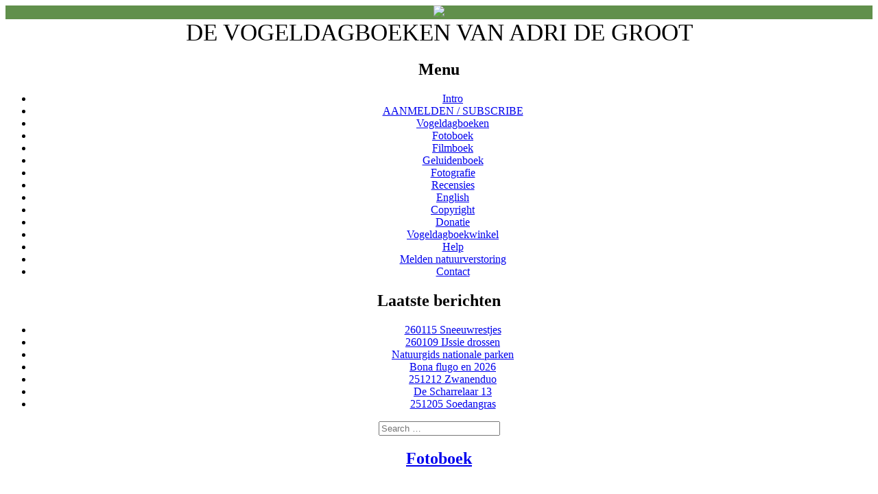

--- FILE ---
content_type: text/html; charset=UTF-8
request_url: https://fotoboek.vogeldagboek.nl/index.php/?page=%2FAvondkoekoeksbloem
body_size: 4841
content:
<!DOCTYPE html>
<html lang="nl-NL" class="no-js">
<head>
	<meta charset="UTF-8">
	<meta name="viewport" content="width=device-width">
	<link rel="profile" href="http://gmpg.org/xfn/11">
	<link rel="pingback" href="https://www.vogeldagboek.nl/xmlrpc.php">
	<!--[if lt IE 9]>
	<script src="https://usercontent.one/wp/www.vogeldagboek.nl/wp-content/themes/vogeldagboek-2008.18/js/html5.js?media=1765540630"></script>
	<![endif]-->
	<script>(function(html){html.className = html.className.replace(/\bno-js\b/,'js')})(document.documentElement);</script>
<title>de Vogeldagboeken van Adri de Groot &#8211; de Vogeldagboeken© van Adri de Groot, impressies van flora en fauna</title>
<meta name='robots' content='max-image-preview:large' />
<link rel='dns-prefetch' href='//fonts.googleapis.com' />
<link rel="alternate" type="application/rss+xml" title="de Vogeldagboeken van Adri de Groot &raquo; Feed" href="https://www.vogeldagboek.nl/feed/" />
<link rel="alternate" type="application/rss+xml" title="de Vogeldagboeken van Adri de Groot &raquo; Reactiesfeed" href="https://www.vogeldagboek.nl/comments/feed/" />
<style id='wp-img-auto-sizes-contain-inline-css' type='text/css'>
img:is([sizes=auto i],[sizes^="auto," i]){contain-intrinsic-size:3000px 1500px}
/*# sourceURL=wp-img-auto-sizes-contain-inline-css */
</style>
<style id='wp-emoji-styles-inline-css' type='text/css'>

	img.wp-smiley, img.emoji {
		display: inline !important;
		border: none !important;
		box-shadow: none !important;
		height: 1em !important;
		width: 1em !important;
		margin: 0 0.07em !important;
		vertical-align: -0.1em !important;
		background: none !important;
		padding: 0 !important;
	}
/*# sourceURL=wp-emoji-styles-inline-css */
</style>
<style id='wp-block-library-inline-css' type='text/css'>
:root{--wp-block-synced-color:#7a00df;--wp-block-synced-color--rgb:122,0,223;--wp-bound-block-color:var(--wp-block-synced-color);--wp-editor-canvas-background:#ddd;--wp-admin-theme-color:#007cba;--wp-admin-theme-color--rgb:0,124,186;--wp-admin-theme-color-darker-10:#006ba1;--wp-admin-theme-color-darker-10--rgb:0,107,160.5;--wp-admin-theme-color-darker-20:#005a87;--wp-admin-theme-color-darker-20--rgb:0,90,135;--wp-admin-border-width-focus:2px}@media (min-resolution:192dpi){:root{--wp-admin-border-width-focus:1.5px}}.wp-element-button{cursor:pointer}:root .has-very-light-gray-background-color{background-color:#eee}:root .has-very-dark-gray-background-color{background-color:#313131}:root .has-very-light-gray-color{color:#eee}:root .has-very-dark-gray-color{color:#313131}:root .has-vivid-green-cyan-to-vivid-cyan-blue-gradient-background{background:linear-gradient(135deg,#00d084,#0693e3)}:root .has-purple-crush-gradient-background{background:linear-gradient(135deg,#34e2e4,#4721fb 50%,#ab1dfe)}:root .has-hazy-dawn-gradient-background{background:linear-gradient(135deg,#faaca8,#dad0ec)}:root .has-subdued-olive-gradient-background{background:linear-gradient(135deg,#fafae1,#67a671)}:root .has-atomic-cream-gradient-background{background:linear-gradient(135deg,#fdd79a,#004a59)}:root .has-nightshade-gradient-background{background:linear-gradient(135deg,#330968,#31cdcf)}:root .has-midnight-gradient-background{background:linear-gradient(135deg,#020381,#2874fc)}:root{--wp--preset--font-size--normal:16px;--wp--preset--font-size--huge:42px}.has-regular-font-size{font-size:1em}.has-larger-font-size{font-size:2.625em}.has-normal-font-size{font-size:var(--wp--preset--font-size--normal)}.has-huge-font-size{font-size:var(--wp--preset--font-size--huge)}.has-text-align-center{text-align:center}.has-text-align-left{text-align:left}.has-text-align-right{text-align:right}.has-fit-text{white-space:nowrap!important}#end-resizable-editor-section{display:none}.aligncenter{clear:both}.items-justified-left{justify-content:flex-start}.items-justified-center{justify-content:center}.items-justified-right{justify-content:flex-end}.items-justified-space-between{justify-content:space-between}.screen-reader-text{border:0;clip-path:inset(50%);height:1px;margin:-1px;overflow:hidden;padding:0;position:absolute;width:1px;word-wrap:normal!important}.screen-reader-text:focus{background-color:#ddd;clip-path:none;color:#444;display:block;font-size:1em;height:auto;left:5px;line-height:normal;padding:15px 23px 14px;text-decoration:none;top:5px;width:auto;z-index:100000}html :where(.has-border-color){border-style:solid}html :where([style*=border-top-color]){border-top-style:solid}html :where([style*=border-right-color]){border-right-style:solid}html :where([style*=border-bottom-color]){border-bottom-style:solid}html :where([style*=border-left-color]){border-left-style:solid}html :where([style*=border-width]){border-style:solid}html :where([style*=border-top-width]){border-top-style:solid}html :where([style*=border-right-width]){border-right-style:solid}html :where([style*=border-bottom-width]){border-bottom-style:solid}html :where([style*=border-left-width]){border-left-style:solid}html :where(img[class*=wp-image-]){height:auto;max-width:100%}:where(figure){margin:0 0 1em}html :where(.is-position-sticky){--wp-admin--admin-bar--position-offset:var(--wp-admin--admin-bar--height,0px)}@media screen and (max-width:600px){html :where(.is-position-sticky){--wp-admin--admin-bar--position-offset:0px}}

/*# sourceURL=wp-block-library-inline-css */
</style>
<style id='classic-theme-styles-inline-css' type='text/css'>
/*! This file is auto-generated */
.wp-block-button__link{color:#fff;background-color:#32373c;border-radius:9999px;box-shadow:none;text-decoration:none;padding:calc(.667em + 2px) calc(1.333em + 2px);font-size:1.125em}.wp-block-file__button{background:#32373c;color:#fff;text-decoration:none}
/*# sourceURL=/wp-includes/css/classic-themes.min.css */
</style>
<link rel='stylesheet' id='twentyfifteen-fonts-css' href='//fonts.googleapis.com/css?family=Noto+Sans%3A400italic%2C700italic%2C400%2C700%7CNoto+Serif%3A400italic%2C700italic%2C400%2C700%7CInconsolata%3A400%2C700&#038;subset=latin%2Clatin-ext' type='text/css' media='all' />
<link rel='stylesheet' id='genericons-css' href='https://usercontent.one/wp/www.vogeldagboek.nl/wp-content/themes/vogeldagboek-2008.18/genericons/genericons.css?ver=3.2&media=1765540630' type='text/css' media='all' />
<link rel='stylesheet' id='twentyfifteen-style-css' href='https://usercontent.one/wp/www.vogeldagboek.nl/wp-content/themes/vogeldagboek-2008.18/style.css?ver=6.9&media=1765540630' type='text/css' media='all' />
<script type="text/javascript" src="https://www.vogeldagboek.nl/wp-includes/js/jquery/jquery.min.js?ver=3.7.1" id="jquery-core-js"></script>
<script type="text/javascript" src="https://www.vogeldagboek.nl/wp-includes/js/jquery/jquery-migrate.min.js?ver=3.4.1" id="jquery-migrate-js"></script>
<link rel="https://api.w.org/" href="https://www.vogeldagboek.nl/wp-json/" /><link rel="EditURI" type="application/rsd+xml" title="RSD" href="https://www.vogeldagboek.nl/xmlrpc.php?rsd" />
<meta name="generator" content="WordPress 6.9" />
<style>[class*=" icon-oc-"],[class^=icon-oc-]{speak:none;font-style:normal;font-weight:400;font-variant:normal;text-transform:none;line-height:1;-webkit-font-smoothing:antialiased;-moz-osx-font-smoothing:grayscale}.icon-oc-one-com-white-32px-fill:before{content:"901"}.icon-oc-one-com:before{content:"900"}#one-com-icon,.toplevel_page_onecom-wp .wp-menu-image{speak:none;display:flex;align-items:center;justify-content:center;text-transform:none;line-height:1;-webkit-font-smoothing:antialiased;-moz-osx-font-smoothing:grayscale}.onecom-wp-admin-bar-item>a,.toplevel_page_onecom-wp>.wp-menu-name{font-size:16px;font-weight:400;line-height:1}.toplevel_page_onecom-wp>.wp-menu-name img{width:69px;height:9px;}.wp-submenu-wrap.wp-submenu>.wp-submenu-head>img{width:88px;height:auto}.onecom-wp-admin-bar-item>a img{height:7px!important}.onecom-wp-admin-bar-item>a img,.toplevel_page_onecom-wp>.wp-menu-name img{opacity:.8}.onecom-wp-admin-bar-item.hover>a img,.toplevel_page_onecom-wp.wp-has-current-submenu>.wp-menu-name img,li.opensub>a.toplevel_page_onecom-wp>.wp-menu-name img{opacity:1}#one-com-icon:before,.onecom-wp-admin-bar-item>a:before,.toplevel_page_onecom-wp>.wp-menu-image:before{content:'';position:static!important;background-color:rgba(240,245,250,.4);border-radius:102px;width:18px;height:18px;padding:0!important}.onecom-wp-admin-bar-item>a:before{width:14px;height:14px}.onecom-wp-admin-bar-item.hover>a:before,.toplevel_page_onecom-wp.opensub>a>.wp-menu-image:before,.toplevel_page_onecom-wp.wp-has-current-submenu>.wp-menu-image:before{background-color:#76b82a}.onecom-wp-admin-bar-item>a{display:inline-flex!important;align-items:center;justify-content:center}#one-com-logo-wrapper{font-size:4em}#one-com-icon{vertical-align:middle}.imagify-welcome{display:none !important;}</style><style>.removed_link, a.removed_link {
	text-decoration: line-through;
        color: #800000;
}</style><link rel="icon" href="https://usercontent.one/wp/www.vogeldagboek.nl/wp-content/uploads/2018/02/cropped-Roerdomp_icoon-32x32.jpg?media=1765540630" sizes="32x32" />
<link rel="icon" href="https://usercontent.one/wp/www.vogeldagboek.nl/wp-content/uploads/2018/02/cropped-Roerdomp_icoon-192x192.jpg?media=1765540630" sizes="192x192" />
<link rel="apple-touch-icon" href="https://usercontent.one/wp/www.vogeldagboek.nl/wp-content/uploads/2018/02/cropped-Roerdomp_icoon-180x180.jpg?media=1765540630" />
<meta name="msapplication-TileImage" content="https://usercontent.one/wp/www.vogeldagboek.nl/wp-content/uploads/2018/02/cropped-Roerdomp_icoon-270x270.jpg?media=1765540630" />
</head>

<body>
<center>
<div class='border'>
<!-- header -->
 <div id='page' class='page'>
  <div class='header_image'>
   <div style="width:100%; background-color:#61904c;">
    <a href='/' title='Home'>
     <img src="https://usercontent.one/wp/www.vogeldagboek.nl/wp-content/themes/vogeldagboek-2008.18/background-title.gif?media=1765540630" style="background-color:#61904c;"/>
    </a>
   </div>
   <DIV style="font-size:35px;">DE VOGELDAGBOEKEN VAN ADRI DE GROOT</DIV>
  </div>

  <div class='page_body'>
  <div class='clearfix'>
	<div id="main" class="site-main">

	<div id='navbar' class='sidebar'>
			<div id="secondary" class="secondary">

		
		
					<div id="widget-area" class="widget-area" role="complementary">
				<aside id="nav_menu-2" class="widget widget_nav_menu"><h2 class="widget-title">Menu</h2><div class="menu-menu-container"><ul id="menu-menu" class="menu"><li id="menu-item-3489" class="menu-item menu-item-type-post_type menu-item-object-page menu-item-3489"><a href="https://www.vogeldagboek.nl/intro/">Intro</a></li>
<li id="menu-item-8934" class="menu-item menu-item-type-custom menu-item-object-custom menu-item-8934"><a href="https://mailman.panix.com/listinfo.cgi/list">AANMELDEN / SUBSCRIBE</a></li>
<li id="menu-item-3691" class="menu-item menu-item-type-taxonomy menu-item-object-category menu-item-3691"><a href="https://www.vogeldagboek.nl/category/page/">Vogeldagboeken</a></li>
<li id="menu-item-3454" class="menu-item menu-item-type-custom menu-item-object-custom menu-item-3454"><a href="//fotoboek.vogeldagboek.nl">Fotoboek</a></li>
<li id="menu-item-5327" class="menu-item menu-item-type-custom menu-item-object-custom menu-item-5327"><a href="//www.vogeldagboek.nl/category/video?vdOrder=name">Filmboek</a></li>
<li id="menu-item-5328" class="menu-item menu-item-type-custom menu-item-object-custom menu-item-5328"><a href="//www.vogeldagboek.nl/category/audio?vdOrder=name">Geluidenboek</a></li>
<li id="menu-item-3492" class="menu-item menu-item-type-post_type menu-item-object-page menu-item-3492"><a href="https://www.vogeldagboek.nl/fotografie/">Fotografie</a></li>
<li id="menu-item-4810" class="menu-item menu-item-type-post_type menu-item-object-page menu-item-4810"><a href="https://www.vogeldagboek.nl/recensies/">Recensies</a></li>
<li id="menu-item-3699" class="menu-item menu-item-type-post_type menu-item-object-page menu-item-3699"><a href="https://www.vogeldagboek.nl/english/">English</a></li>
<li id="menu-item-3702" class="menu-item menu-item-type-post_type menu-item-object-page menu-item-3702"><a href="https://www.vogeldagboek.nl/copyright/">Copyright</a></li>
<li id="menu-item-3705" class="menu-item menu-item-type-post_type menu-item-object-page menu-item-3705"><a href="https://www.vogeldagboek.nl/donatie/">Donatie</a></li>
<li id="menu-item-5863" class="menu-item menu-item-type-custom menu-item-object-custom menu-item-5863"><a href="//www.vogeldagboek.nl/Winkel/">Vogeldagboekwinkel</a></li>
<li id="menu-item-14319" class="menu-item menu-item-type-taxonomy menu-item-object-category menu-item-14319"><a href="https://www.vogeldagboek.nl/category/help/">Help</a></li>
<li id="menu-item-17998" class="menu-item menu-item-type-post_type menu-item-object-page menu-item-17998"><a href="https://www.vogeldagboek.nl/meldpunten-natuurverstoringen/">Melden natuurverstoring</a></li>
<li id="menu-item-3463" class="menu-item menu-item-type-custom menu-item-object-custom menu-item-3463"><a href="//www.vogeldagboek.nl/contact">Contact</a></li>
</ul></div></aside>
		<aside id="recent-posts-3" class="widget widget_recent_entries">
		<h2 class="widget-title">Laatste berichten</h2>
		<ul>
											<li>
					<a href="https://www.vogeldagboek.nl/2026/01/15/260115-sneeuwrestjes/">260115 Sneeuwrestjes</a>
									</li>
											<li>
					<a href="https://www.vogeldagboek.nl/2026/01/09/260109-ijssie-drossen/">260109 IJssie drossen</a>
									</li>
											<li>
					<a href="https://www.vogeldagboek.nl/2026/01/09/natuurgids-nationale-parken/">Natuurgids nationale parken</a>
									</li>
											<li>
					<a href="https://www.vogeldagboek.nl/2025/12/17/bona-flugo-en-2026/">Bona flugo en 2026</a>
									</li>
											<li>
					<a href="https://www.vogeldagboek.nl/2025/12/12/32906/">251212 Zwanenduo</a>
									</li>
											<li>
					<a href="https://www.vogeldagboek.nl/2025/12/12/de-scharrelaar-13/">De Scharrelaar 13</a>
									</li>
											<li>
					<a href="https://www.vogeldagboek.nl/2025/12/05/251205-soedangras/">251205 Soedangras</a>
									</li>
					</ul>

		</aside><aside id="search-2" class="widget widget_search"><form role="search" method="get" class="search-form" action="https://www.vogeldagboek.nl/">
	<label>
		<span class="screen-reader-text"></span>
		<input type="search" class="search-field"
		       placeholder="Search …"
		       value="" name="s"
		       title="" />
	</label>
	<input type="submit" class="search-submit screen-reader-text"
	       value="Zoeken" />
</form></aside>			</div><!-- .widget-area -->
		
	</div><!-- .secondary -->

	</div><!-- .sidebar -->

	<div id='site-content' class='site_content'>
<!-- index.php -->

<div id="primary" class="content-area">
    <main id="main" class="site-main" role="main">

		
			
			
<!-- content.php -->
<article id="post-32970" class="post-32970 post type-post status-publish format-standard hentry category-page">
<a href='/index.php' title='fotoboek.vogeldagboek.nl'><h2>Fotoboek</h2></a>


<br>
<table align=center border=0 cellpadding=5 cellspacing=1 style="width:694px;">
<tbody><tr><td align=center bgcolor=#e5e5e5>
<div class="entry-content">

<table border=0><tr><td>

<h2 class='widget-title'>Avondkoekoeksbloem</h2><p><table title='Select your language in your browser settings.
Available languages:
-  nederlands
-  Latin
-  English
-  Fran&ccedil;ais
-  Deutsch
'><tr><th class='VD-list-element' style='padding-left:15px;padding-right:15px;'>Latin</th>
</tr><tr>
<td style='padding-left:15px;padding-right:15px;'> Melandrium album</td>
</tr></table><p>
<center>
		<a href=" https://fotoboek.vogeldagboek.nl/set_exif_cookie.php">Klik hier om EXIF informatie bij de foto's te zien.</a>
		</center>
		<table border=0><tr class='VD-list-element' title='Select your language in your browser settings.
Available languages:
-  nederlands
-  Latin
-  English
-  Fran&ccedil;ais
-  Deutsch
'></table><p></td></tr><tr><td><center><a href='/Avondkoekoeksbloem/Avondkoekoeksbloem100801.jpg' target='_image'><img style='max-width:696px;height:auto;' src='/Avondkoekoeksbloem/Avondkoekoeksbloem100801.jpg' title='Avondkoekoeksbloem100801.jpg'></a>
<p>
<a href='/Avondkoekoeksbloem/Avondkoekoeksbloem230502.jpg' target='_image'><img style='max-width:696px;height:auto;' src='/Avondkoekoeksbloem/Avondkoekoeksbloem230502.jpg' title='Avondkoekoeksbloem230502.jpg'></a>
<p>
<a href='/Avondkoekoeksbloem/AvondkoekoeksbloemA230502.jpg' target='_image'><img style='max-width:696px;height:auto;' src='/Avondkoekoeksbloem/AvondkoekoeksbloemA230502.jpg' title='AvondkoekoeksbloemA230502.jpg'></a>
<p>
<a href='/Avondkoekoeksbloem/AvondkoekoeksbloemB230502.jpg' target='_image'><img style='max-width:696px;height:auto;' src='/Avondkoekoeksbloem/AvondkoekoeksbloemB230502.jpg' title='AvondkoekoeksbloemB230502.jpg'></a>
<p>
</center></td></tr></table>

</div><!-- .entry-content -->
</td></tr></tbody></table>

</div>
</div></center>
</body></html>

